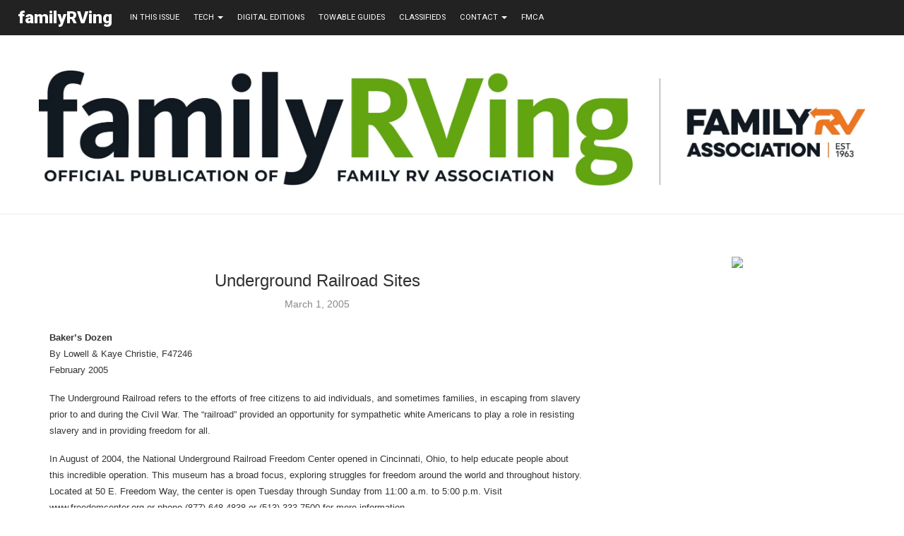

--- FILE ---
content_type: text/html; charset=UTF-8
request_url: https://familyrvingmag.com/2005/03/01/underground-railroad-sites/
body_size: 92013
content:
<!DOCTYPE html>
<html lang="en-US">
<head>
	<meta charset="UTF-8">
	 <meta name="p:domain_verify" content="8a94a2215ab845c34d0e1a3cd4d02ff6" />
	<meta http-equiv="X-UA-Compatible" content="IE=edge">
	<meta name="viewport" content="width=device-width, initial-scale=1">
	<meta name="description" content=" Trusted resource for RV enthusiasts. Learn RV maintenance and how-to tips, plus read RV reviews, news, and product info to enhance the RV lifestyle. Official publication of FMCA RV club.">
	<link rel="profile" href="http://gmpg.org/xfn/11" />
			<link rel="shortcut icon" href="https://familyrvingmag.com/wp-content/uploads/2023/03/android-chrome-512x512-1.png" type="image/x-icon" />
		<link rel="apple-touch-icon" sizes="180x180" href="https://familyrvingmag.com/wp-content/uploads/2023/03/android-chrome-512x512-1.png">
		<link rel="alternate" type="application/rss+xml" title="Family RVing Magazine RSS Feed" href="https://magazine.frva.com/feed/" />
	<link rel="alternate" type="application/atom+xml" title="Family RVing Magazine Atom Feed" href="https://magazine.frva.com/feed/atom/" />
	<link rel="pingback" href="https://magazine.frva.com/xmlrpc.php" />
	<!--[if lt IE 9]>
	<script src="https://magazine.frva.com/wp-content/themes/soledad/js/html5.js"></script>
	<![endif]-->
	<meta name='robots' content='index, follow, max-image-preview:large, max-snippet:-1, max-video-preview:-1' />

	<!-- This site is optimized with the Yoast SEO Premium plugin v25.7.1 (Yoast SEO v26.8) - https://yoast.com/product/yoast-seo-premium-wordpress/ -->
	<title>Underground Railroad Sites - Family RVing Magazine</title>
	<link rel="canonical" href="https://magazine.frva.com/2005/03/01/underground-railroad-sites/" />
	<meta property="og:locale" content="en_US" />
	<meta property="og:type" content="article" />
	<meta property="og:title" content="Underground Railroad Sites" />
	<meta property="og:description" content="The Underground Railroad refers to the efforts of free citizens to aid individuals, and sometimes families, in escaping from slavery prior to and during the Civil War. The &quot;railroad&quot; provided an opportunity for sympathetic white Americans to play a role in resisting slavery and in providing freedom for all.In August of 2004, the National Underground Railroad Freedom Center opened in Cincinnati, Ohio, to help educate people about this incredible operation." />
	<meta property="og:url" content="https://magazine.frva.com/2005/03/01/underground-railroad-sites/" />
	<meta property="og:site_name" content="Family RVing Magazine" />
	<meta property="article:published_time" content="2005-03-01T00:01:01+00:00" />
	<meta name="author" content="admin" />
	<meta name="twitter:card" content="summary_large_image" />
	<meta name="twitter:label1" content="Written by" />
	<meta name="twitter:data1" content="admin" />
	<meta name="twitter:label2" content="Est. reading time" />
	<meta name="twitter:data2" content="9 minutes" />
	<script type="application/ld+json" class="yoast-schema-graph">{"@context":"https://schema.org","@graph":[{"@type":"Article","@id":"https://magazine.frva.com/2005/03/01/underground-railroad-sites/#article","isPartOf":{"@id":"https://magazine.frva.com/2005/03/01/underground-railroad-sites/"},"author":{"name":"admin","@id":"https://magazine.frva.com/#/schema/person/291d1c0784695bd3c6bafecd45d60c03"},"headline":"Underground Railroad Sites","datePublished":"2005-03-01T00:01:01+00:00","mainEntityOfPage":{"@id":"https://magazine.frva.com/2005/03/01/underground-railroad-sites/"},"wordCount":1737,"commentCount":0,"publisher":{"@id":"https://magazine.frva.com/#organization"},"articleSection":["February 2005","2005"],"inLanguage":"en-US","potentialAction":[{"@type":"CommentAction","name":"Comment","target":["https://magazine.frva.com/2005/03/01/underground-railroad-sites/#respond"]}]},{"@type":"WebPage","@id":"https://magazine.frva.com/2005/03/01/underground-railroad-sites/","url":"https://magazine.frva.com/2005/03/01/underground-railroad-sites/","name":"Underground Railroad Sites - Family RVing Magazine","isPartOf":{"@id":"https://magazine.frva.com/#website"},"datePublished":"2005-03-01T00:01:01+00:00","breadcrumb":{"@id":"https://magazine.frva.com/2005/03/01/underground-railroad-sites/#breadcrumb"},"inLanguage":"en-US","potentialAction":[{"@type":"ReadAction","target":["https://magazine.frva.com/2005/03/01/underground-railroad-sites/"]}]},{"@type":"BreadcrumbList","@id":"https://magazine.frva.com/2005/03/01/underground-railroad-sites/#breadcrumb","itemListElement":[{"@type":"ListItem","position":1,"name":"Home","item":"https://magazine.frva.com/"},{"@type":"ListItem","position":2,"name":"Underground Railroad Sites"}]},{"@type":"WebSite","@id":"https://magazine.frva.com/#website","url":"https://magazine.frva.com/","name":"Family RVing Magazine","description":"The latest RV reviews, tips &amp; news!","publisher":{"@id":"https://magazine.frva.com/#organization"},"potentialAction":[{"@type":"SearchAction","target":{"@type":"EntryPoint","urlTemplate":"https://magazine.frva.com/?s={search_term_string}"},"query-input":{"@type":"PropertyValueSpecification","valueRequired":true,"valueName":"search_term_string"}}],"inLanguage":"en-US"},{"@type":"Organization","@id":"https://magazine.frva.com/#organization","name":"Family RVing Magazine","url":"https://magazine.frva.com/","logo":{"@type":"ImageObject","inLanguage":"en-US","@id":"https://magazine.frva.com/#/schema/logo/image/","url":"https://familyrvingmag.com/wp-content/uploads/2018/10/FamilyRVing_RGB_ff0000.jpg","contentUrl":"https://familyrvingmag.com/wp-content/uploads/2018/10/FamilyRVing_RGB_ff0000.jpg","width":560,"height":166,"caption":"Family RVing Magazine"},"image":{"@id":"https://magazine.frva.com/#/schema/logo/image/"}},{"@type":"Person","@id":"https://magazine.frva.com/#/schema/person/291d1c0784695bd3c6bafecd45d60c03","name":"admin","image":{"@type":"ImageObject","inLanguage":"en-US","@id":"https://magazine.frva.com/#/schema/person/image/","url":"https://secure.gravatar.com/avatar/aa77c6e02e0d82b40f46ad9b11d122f9fff73bc0932f034bc4729ee140926d47?s=96&d=mm&r=g","contentUrl":"https://secure.gravatar.com/avatar/aa77c6e02e0d82b40f46ad9b11d122f9fff73bc0932f034bc4729ee140926d47?s=96&d=mm&r=g","caption":"admin"},"url":"https://magazine.frva.com/author/admin/"}]}</script>
	<!-- / Yoast SEO Premium plugin. -->


<link rel='dns-prefetch' href='//magazine.frva.com' />
<link rel='dns-prefetch' href='//fonts.googleapis.com' />
<link rel='dns-prefetch' href='//www.googletagmanager.com' />
<link rel="alternate" type="application/rss+xml" title="Family RVing Magazine &raquo; Feed" href="https://magazine.frva.com/feed/" />
<link rel="alternate" type="application/rss+xml" title="Family RVing Magazine &raquo; Comments Feed" href="https://magazine.frva.com/comments/feed/" />
<link rel="alternate" type="application/rss+xml" title="Family RVing Magazine &raquo; Underground Railroad Sites Comments Feed" href="https://magazine.frva.com/2005/03/01/underground-railroad-sites/feed/" />
<link rel="alternate" title="oEmbed (JSON)" type="application/json+oembed" href="https://magazine.frva.com/wp-json/oembed/1.0/embed?url=https%3A%2F%2Fmagazine.frva.com%2F2005%2F03%2F01%2Funderground-railroad-sites%2F" />
<link rel="alternate" title="oEmbed (XML)" type="text/xml+oembed" href="https://magazine.frva.com/wp-json/oembed/1.0/embed?url=https%3A%2F%2Fmagazine.frva.com%2F2005%2F03%2F01%2Funderground-railroad-sites%2F&#038;format=xml" />
<style id='wp-img-auto-sizes-contain-inline-css' type='text/css'>
img:is([sizes=auto i],[sizes^="auto," i]){contain-intrinsic-size:3000px 1500px}
/*# sourceURL=wp-img-auto-sizes-contain-inline-css */
</style>
<style id='wp-emoji-styles-inline-css' type='text/css'>

	img.wp-smiley, img.emoji {
		display: inline !important;
		border: none !important;
		box-shadow: none !important;
		height: 1em !important;
		width: 1em !important;
		margin: 0 0.07em !important;
		vertical-align: -0.1em !important;
		background: none !important;
		padding: 0 !important;
	}
/*# sourceURL=wp-emoji-styles-inline-css */
</style>
<link rel='stylesheet' id='css-0-css' href='https://magazine.frva.com/wp-content/mmr/4eea0707-1764757313.min.css' type='text/css' media='all' />
<style id='css-0-inline-css' type='text/css'>
/*wp_block_styles_on_demand_placeholder:69703f1d598cd*/
/*# sourceURL=css-0-inline-css */
</style>
<link rel='stylesheet' id='css-1-css' href='https://magazine.frva.com/wp-content/mmr/22230dea-1764498105.min.css' type='text/css' media='all' />
<style id='css-1-inline-css' type='text/css'>
.wpcf7 .wpcf7-recaptcha iframe {margin-bottom: 0;}.wpcf7 .wpcf7-recaptcha[data-align="center"] > div {margin: 0 auto;}.wpcf7 .wpcf7-recaptcha[data-align="right"] > div {margin: 0 0 0 auto;}
/*# sourceURL=css-1-inline-css */
</style>
<link rel='stylesheet' id='penci-oswald-css' href='//fonts.googleapis.com/css?family=Oswald%3A400&#038;ver=6.9' type='text/css' media='all' />
<link rel='stylesheet' id='penci-fonts-css' href='//fonts.googleapis.com/css?family=Raleway%3A300%2C300italic%2C400%2C400italic%2C500%2C500italic%2C700%2C700italic%2C800%2C800italic%7CPlayfair+Display+SC%3A300%2C300italic%2C400%2C400italic%2C500%2C500italic%2C700%2C700italic%2C800%2C800italic%7CMontserrat%3A300%2C300italic%2C400%2C400italic%2C500%2C500italic%2C700%2C700italic%2C800%2C800italic%7CLora%3A300%2C300italic%2C400%2C400italic%2C500%2C500italic%2C700%2C700italic%2C800%2C800italic%7COpen+Sans%3A300%2C300italic%2C400%2C400italic%2C500%2C500italic%2C700%2C700italic%2C800%2C800italic%7CJosefin+Sans%3A300%2C300italic%2C400%2C400italic%2C500%2C500italic%2C700%2C700italic%2C800%2C800italic%26subset%3Dcyrillic%2Ccyrillic-ext%2Cgreek%2Cgreek-ext%2Clatin-ext&#038;ver=1.0' type='text/css' media='all' />
<link rel='stylesheet' id='css-2-css' href='https://magazine.frva.com/wp-content/mmr/2ffb0565-1609959916.min.css' type='text/css' media='all' />
<script type="text/javascript" src="https://magazine.frva.com/wp-content/mmr/46ba0652-1764757313.min.js" id="js-3-js"></script>
<script type="text/javascript" id="js-3-js-after">
/* <![CDATA[ */
wp.i18n.setLocaleData( { 'text direction\u0004ltr': [ 'ltr' ] } );
//# sourceURL=js-3-js-after
/* ]]> */
</script>
<script type="text/javascript" src="https://magazine.frva.com/wp-content/mmr/af820af2-1699411684.min.js" id="js-4-js"></script>
<script type="text/javascript" src="https://magazine.frva.com/wp-content/mmr/3bfb0612-1731493326.min.js" id="js-5-js" async="async" data-wp-strategy="async"></script>
<link rel="https://api.w.org/" href="https://magazine.frva.com/wp-json/" /><link rel="alternate" title="JSON" type="application/json" href="https://magazine.frva.com/wp-json/wp/v2/posts/1211" /><link rel="EditURI" type="application/rsd+xml" title="RSD" href="https://magazine.frva.com/xmlrpc.php?rsd" />
<meta name="generator" content="WordPress 6.9" />
<link rel='shortlink' href='https://magazine.frva.com/?p=1211' />
<meta name="generator" content="Site Kit by Google 1.138.0" />	<style type="text/css">
																													</style>
	<style type="text/css">
																											</style>
<meta name="generator" content="performance-lab 4.0.1; plugins: webp-uploads">
<meta name="generator" content="webp-uploads 2.2.0">
    <style type="text/css">
				h1, h2, h3, h4, h5, h6, h2.penci-heading-video, #navigation .menu li a, .penci-photo-2-effect figcaption h2, .headline-title, a.penci-topbar-post-title, #sidebar-nav .menu li a, .penci-slider .pencislider-container .pencislider-content .pencislider-title, .penci-slider
		.pencislider-container .pencislider-content .pencislider-button,
		.author-quote span, .penci-more-link a.more-link, .penci-post-share-box .dt-share, .post-share a .dt-share, .author-content h5, .post-pagination h5, .post-box-title, .penci-countdown .countdown-amount, .penci-countdown .countdown-period, .penci-pagination a, .penci-pagination .disable-url, ul.footer-socials li a span,
		.widget input[type="submit"], .widget button[type="submit"], .penci-sidebar-content .widget-title, #respond h3.comment-reply-title span, .widget-social.show-text a span, .footer-widget-wrapper .widget .widget-title,
		.container.penci-breadcrumb span, .container.penci-breadcrumb span a, .error-404 .go-back-home a, .post-entry .penci-portfolio-filter ul li a, .penci-portfolio-filter ul li a, .portfolio-overlay-content .portfolio-short .portfolio-title a, .home-featured-cat-content .magcat-detail h3 a, .post-entry blockquote cite,
		.post-entry blockquote .author, .tags-share-box.hide-tags.page-share .share-title, .widget ul.side-newsfeed li .side-item .side-item-text h4 a, .thecomment .comment-text span.author, .thecomment .comment-text span.author a, .post-comments span.reply a, #respond h3, #respond label, .wpcf7 label, #respond #submit, .wpcf7 input[type="submit"], .widget_wysija input[type="submit"], .archive-box span,
		.archive-box h1, .gallery .gallery-caption, .contact-form input[type=submit], ul.penci-topbar-menu > li a, div.penci-topbar-menu > ul > li a, .featured-style-29 .penci-featured-slider-button a, .pencislider-container .pencislider-content .pencislider-title, .pencislider-container
		.pencislider-content .pencislider-button, ul.homepage-featured-boxes .penci-fea-in.boxes-style-3 h4 span span, .pencislider-container .pencislider-content .pencislider-button, .woocommerce div.product .woocommerce-tabs .panel #respond .comment-reply-title, .penci-recipe-index-wrap .penci-index-more-link a { font-family: 'Lora', serif; font-weight: normal; }
		.featured-style-29 .penci-featured-slider-button a, #bbpress-forums #bbp-search-form .button{ font-weight: bold; }
						body, textarea, #respond textarea, .widget input[type="text"], .widget input[type="email"], .widget input[type="date"], .widget input[type="number"], .wpcf7 textarea, .mc4wp-form input, #respond input, .wpcf7 input, #searchform input.search-input, ul.homepage-featured-boxes .penci-fea-in
		h4, .widget.widget_categories ul li span.category-item-count, .about-widget .about-me-heading, .widget ul.side-newsfeed li .side-item .side-item-text .side-item-meta { font-family: 'Open Sans', sans-serif; }
		p { line-height: 1.8; }
						.header-slogan .header-slogan-text{ font-family: 'Josefin Sans', sans-serif;  }
								.header-slogan .header-slogan-text { font-style:normal; }
						.header-slogan .header-slogan-text { font-weight:bold; }
						.header-slogan .header-slogan-text { font-size:16px; }
						body, .widget ul li a{ font-size: 13px; }
		.widget ul li, .post-entry, p, .post-entry p { font-size: 13px; line-height: 1.8; }
						h1, h2, h3, h4, h5, h6, #sidebar-nav .menu li a, #navigation .menu li a, a.penci-topbar-post-title, .penci-slider .pencislider-container .pencislider-content .pencislider-title, .penci-slider .pencislider-container .pencislider-content .pencislider-button,
		.headline-title, .author-quote span, .penci-more-link a.more-link, .author-content h5, .post-pagination h5, .post-box-title, .penci-countdown .countdown-amount, .penci-countdown .countdown-period, .penci-pagination a, .penci-pagination .disable-url, ul.footer-socials li a span,
		.penci-sidebar-content .widget-title, #respond h3.comment-reply-title span, .widget-social.show-text a span, .footer-widget-wrapper .widget .widget-title, .error-404 .go-back-home a, .home-featured-cat-content .magcat-detail h3 a, .post-entry blockquote cite, .pencislider-container .pencislider-content .pencislider-title, .pencislider-container
		.pencislider-content .pencislider-button, .post-entry blockquote .author, .tags-share-box.hide-tags.page-share .share-title, .widget ul.side-newsfeed li .side-item .side-item-text h4 a, .thecomment .comment-text span.author, .thecomment .comment-text span.author a, #respond h3, #respond label, .wpcf7 label, #respond #submit, .wpcf7 input[type="submit"], .widget_wysija input[type="submit"], .archive-box span,
		.archive-box h1, .gallery .gallery-caption, .widget input[type="submit"], .widget button[type="submit"], .contact-form input[type=submit], ul.penci-topbar-menu > li a, div.penci-topbar-menu > ul > li a, .penci-recipe-index-wrap .penci-index-more-link a, #bbpress-forums #bbp-search-form .button { font-weight: bold; }
										body.penci-body-boxed { background-image: url(https://familyrvingmag.com/wp-content/uploads/2018/04/new_year_background-1.png); }
						body.penci-body-boxed { background-repeat:repeat; }
						body.penci-body-boxed { background-attachment:scroll; }
						body.penci-body-boxed { background-size:auto; }
						#header .inner-header .container { padding:30px 0; }
																		
				a, .post-entry .penci-portfolio-filter ul li a:hover, .penci-portfolio-filter ul li a:hover, .penci-portfolio-filter ul li.active a, .post-entry .penci-portfolio-filter ul li.active a, .penci-countdown .countdown-amount, .archive-box h1, .post-entry a, .container.penci-breadcrumb span a:hover, .post-entry blockquote:before, .post-entry blockquote cite, .post-entry blockquote .author, .wpb_text_column blockquote:before, .wpb_text_column blockquote cite, .wpb_text_column blockquote .author, .penci-pagination a:hover, ul.penci-topbar-menu > li a:hover, div.penci-topbar-menu > ul > li a:hover, .penci-recipe-heading a.penci-recipe-print, .main-nav-social a:hover, .widget-social .remove-circle a:hover i, .penci-recipe-index .cat > a.penci-cat-name, #bbpress-forums li.bbp-body ul.forum li.bbp-forum-info a:hover, #bbpress-forums li.bbp-body ul.topic li.bbp-topic-title a:hover, #bbpress-forums li.bbp-body ul.forum li.bbp-forum-info .bbp-forum-content a, #bbpress-forums li.bbp-body ul.topic p.bbp-topic-meta a, #bbpress-forums .bbp-breadcrumb a:hover, #bbpress-forums .bbp-forum-freshness a:hover, #bbpress-forums .bbp-topic-freshness a:hover, #buddypress ul.item-list li div.item-title a, #buddypress ul.item-list li h4 a, #buddypress .activity-header a:first-child, #buddypress .comment-meta a:first-child, #buddypress .acomment-meta a:first-child, div.bbp-template-notice a:hover{ color: #ff0000; }
		.penci-home-popular-post ul.slick-dots li button:hover, .penci-home-popular-post ul.slick-dots li.slick-active button, .post-entry blockquote .author span:after, .error-image:after, .error-404 .go-back-home a:after, .penci-header-signup-form, .woocommerce span.onsale, .woocommerce #respond input#submit:hover, .woocommerce a.button:hover, .woocommerce button.button:hover, .woocommerce input.button:hover, .woocommerce nav.woocommerce-pagination ul li span.current, .woocommerce div.product .entry-summary div[itemprop="description"]:before, .woocommerce div.product .entry-summary div[itemprop="description"] blockquote .author span:after, .woocommerce div.product .woocommerce-tabs #tab-description blockquote .author span:after, .woocommerce #respond input#submit.alt:hover, .woocommerce a.button.alt:hover, .woocommerce button.button.alt:hover, .woocommerce input.button.alt:hover, #top-search.shoping-cart-icon > a > span, #penci-demobar .buy-button, #penci-demobar .buy-button:hover, .penci-recipe-heading a.penci-recipe-print:hover, .penci-review-process span, .penci-review-score-total, #navigation.menu-style-2 ul.menu ul:before, #navigation.menu-style-2 .menu ul ul:before, .penci-go-to-top-floating, .post-entry.blockquote-style-2 blockquote:before, #bbpress-forums #bbp-search-form .button, #bbpress-forums #bbp-search-form .button:hover, .wrapper-boxed .bbp-pagination-links span.current, #bbpress-forums #bbp_reply_submit:hover, #bbpress-forums #bbp_topic_submit:hover, #buddypress .dir-search input[type=submit], #buddypress .groups-members-search input[type=submit], #buddypress button:hover, #buddypress a.button:hover, #buddypress a.button:focus, #buddypress input[type=button]:hover, #buddypress input[type=reset]:hover, #buddypress ul.button-nav li a:hover, #buddypress ul.button-nav li.current a, #buddypress div.generic-button a:hover, #buddypress .comment-reply-link:hover, #buddypress input[type=submit]:hover, #buddypress div.pagination .pagination-links .current, #buddypress div.item-list-tabs ul li.selected a, #buddypress div.item-list-tabs ul li.current a, #buddypress div.item-list-tabs ul li a:hover, #buddypress table.notifications thead tr, #buddypress table.notifications-settings thead tr, #buddypress table.profile-settings thead tr, #buddypress table.profile-fields thead tr, #buddypress table.wp-profile-fields thead tr, #buddypress table.messages-notices thead tr, #buddypress table.forum thead tr, #buddypress input[type=submit] { background-color: #ff0000; }
		.penci-pagination ul.page-numbers li span.current, #comments_pagination span { color: #fff; background: #ff0000; border-color: #ff0000; }
		.footer-instagram h4.footer-instagram-title > span:before, .woocommerce nav.woocommerce-pagination ul li span.current, .penci-pagination.penci-ajax-more a.penci-ajax-more-button:hover, .penci-recipe-heading a.penci-recipe-print:hover, .home-featured-cat-content.style-14 .magcat-padding:before, .wrapper-boxed .bbp-pagination-links span.current, #buddypress .dir-search input[type=submit], #buddypress .groups-members-search input[type=submit], #buddypress button:hover, #buddypress a.button:hover, #buddypress a.button:focus, #buddypress input[type=button]:hover, #buddypress input[type=reset]:hover, #buddypress ul.button-nav li a:hover, #buddypress ul.button-nav li.current a, #buddypress div.generic-button a:hover, #buddypress .comment-reply-link:hover, #buddypress input[type=submit]:hover, #buddypress div.pagination .pagination-links .current, #buddypress input[type=submit] { border-color: #ff0000; }
		.woocommerce .woocommerce-error, .woocommerce .woocommerce-info, .woocommerce .woocommerce-message { border-top-color: #ff0000; }
		.penci-slider ol.penci-control-nav li a.penci-active, .penci-slider ol.penci-control-nav li a:hover, .penci-related-carousel .owl-dot.active span, .penci-owl-carousel-slider .owl-dot.active span{ border-color: #ff0000; background-color: #ff0000; }
		.woocommerce .woocommerce-message:before, .woocommerce form.checkout table.shop_table .order-total .amount, .woocommerce ul.products li.product .price ins, .woocommerce ul.products li.product .price, .woocommerce div.product p.price ins, .woocommerce div.product span.price ins, .woocommerce div.product p.price, .woocommerce div.product .entry-summary div[itemprop="description"] blockquote:before, .woocommerce div.product .woocommerce-tabs #tab-description blockquote:before, .woocommerce div.product .entry-summary div[itemprop="description"] blockquote cite, .woocommerce div.product .entry-summary div[itemprop="description"] blockquote .author, .woocommerce div.product .woocommerce-tabs #tab-description blockquote cite, .woocommerce div.product .woocommerce-tabs #tab-description blockquote .author, .woocommerce div.product .product_meta > span a:hover, .woocommerce div.product .woocommerce-tabs ul.tabs li.active, .woocommerce ul.cart_list li .amount, .woocommerce ul.product_list_widget li .amount, .woocommerce table.shop_table td.product-name a:hover, .woocommerce table.shop_table td.product-price span, .woocommerce table.shop_table td.product-subtotal span, .woocommerce-cart .cart-collaterals .cart_totals table td .amount, .woocommerce .woocommerce-info:before, .woocommerce div.product span.price { color: #ff0000; }
												.penci-top-bar, ul.penci-topbar-menu ul.sub-menu, div.penci-topbar-menu > ul ul.sub-menu { background-color: #111111; }
						.headline-title { background-color: #ff0000; }
														a.penci-topbar-post-title:hover { color: #ff0000; }
														ul.penci-topbar-menu > li a:hover, div.penci-topbar-menu > ul > li a:hover { color: #ffcd2e; }
										.penci-topbar-social a:hover { color: #ff0000; }
						#header .inner-header { background-color: #ffffff; background-image: none; }
										#navigation ul.menu > li > a:before, #navigation .menu > ul > li > a:before{ content: none; }
												#navigation .menu li a:hover, #navigation .menu li.current-menu-item > a, #navigation .menu > li.current_page_item > a, #navigation .menu li:hover > a, #navigation .menu > li.current-menu-ancestor > a, #navigation .menu > li.current-menu-item > a { color:  #ff0000; }
		#navigation ul.menu > li > a:before, #navigation .menu > ul > li > a:before { background: #ff0000; }
														#navigation .penci-megamenu .penci-mega-child-categories, #navigation.menu-style-2 .penci-megamenu .penci-mega-child-categories a.cat-active { background-color: #ffffff; }
												#navigation .penci-megamenu .penci-mega-child-categories a.cat-active, #navigation .menu .penci-megamenu .penci-mega-child-categories a:hover, #navigation .menu .penci-megamenu .penci-mega-latest-posts .penci-mega-post a:hover { color: #ff0000; }
		#navigation .penci-megamenu .penci-mega-thumbnail .mega-cat-name { background: #ff0000; }
								#navigation .menu li a { text-transform: none; letter-spacing: 0; }
		#navigation .penci-megamenu .post-mega-title a{ text-transform: uppercase; letter-spacing: 1px; }
						#navigation ul.menu > li > a, #navigation .menu > ul > li > a { font-size: 14px; }
								#navigation .penci-megamenu .post-mega-title a { font-size:14px; }
										#navigation .penci-megamenu .post-mega-title a { text-transform: none; letter-spacing: 0; }
						.header-slogan .header-slogan-text { color:  #313131; }
						.header-slogan .header-slogan-text:before, .header-slogan .header-slogan-text:after { background:  #dedede; }
								#navigation .menu .sub-menu li a:hover, #navigation .menu .sub-menu li.current-menu-item > a, #navigation .sub-menu li:hover > a { color:  #ff0000; }
		#navigation ul.menu ul a:before, #navigation .menu ul ul a:before { background-color: #ff0000;   -webkit-box-shadow: 5px -2px 0 #ff0000;  -moz-box-shadow: 5px -2px 0 #ff0000;  -ms-box-shadow: 5px -2px 0 #ff0000;  box-shadow: 5px -2px 0 #ff0000; }
						#navigation.menu-style-2 ul.menu ul:before, #navigation.menu-style-2 .menu ul ul:before { background-color: #ffcd2e; }
																						.penci-header-signup-form { padding-top: px; }
		.penci-header-signup-form { padding-bottom: px; }
				.penci-header-signup-form { background-color: #313131; }
						.penci-header-signup-form .mc4wp-form, .penci-header-signup-form h4.header-signup-form, .penci-header-signup-form .mc4wp-form-fields > p, .penci-header-signup-form form > p { color: #ffffff; }
						.penci-header-signup-form .mc4wp-form input[type="text"], .penci-header-signup-form .mc4wp-form input[type="email"] { border-color: #616161; }
						.penci-header-signup-form .mc4wp-form input[type="text"], .penci-header-signup-form .mc4wp-form input[type="email"] { color: #616161; }
		.penci-header-signup-form .mc4wp-form input[type="text"]::-webkit-input-placeholder, .penci-header-signup-form .mc4wp-form input[type="email"]::-webkit-input-placeholder{  color: #616161;  }
		.penci-header-signup-form .mc4wp-form input[type="text"]:-moz-placeholder, .penci-header-signup-form .mc4wp-form input[type="email"]:-moz-placeholder {  color: #616161;  }
		.penci-header-signup-form .mc4wp-form input[type="text"]::-moz-placeholder, .penci-header-signup-form .mc4wp-form input[type="email"]::-moz-placeholder {  color: #616161;  }
		.penci-header-signup-form .mc4wp-form input[type="text"]:-ms-input-placeholder, .penci-header-signup-form .mc4wp-form input[type="email"]:-ms-input-placeholder {  color: #616161;  }
						.penci-header-signup-form .widget input[type="submit"] { background-color: #ffffff; }
						.penci-header-signup-form .widget input[type="submit"] { color: #313131; }
						.penci-header-signup-form .widget input[type="submit"]:hover { background-color: #ff0000; }
						.penci-header-signup-form .widget input[type="submit"]:hover { color: #ffffff; }
						.header-social a i, .main-nav-social a {   color: #313131; }
						.header-social a:hover i, .main-nav-social a:hover {   color: #ff0000; }
																#sidebar-nav .menu li a:hover, .header-social.sidebar-nav-social a:hover i, #sidebar-nav .menu li a .indicator:hover, #sidebar-nav .menu .sub-menu li a .indicator:hover{ color: #bf9f5a; }
		#sidebar-nav-logo:before{ background-color: #bf9f5a; }
														.penci-slide-overlay .overlay-link {
			background: -moz-linear-gradient(top, transparent 60%, #f48fb1 100%);
			background: -webkit-linear-gradient(top, transparent 60%, #f48fb1 100%);
			background: -o-linear-gradient(top, transparent 60%, #f48fb1 100%);
			background: -ms-linear-gradient(top, transparent 60%, #f48fb1 100%);
			background: linear-gradient(to bottom, transparent 60%, #f48fb1 100%);
		}
		.penci-slider4-overlay{
			background: -moz-linear-gradient(left, transparent 26%, #f48fb1 65%);
			background: -webkit-gradient(linear, left top, right top, color-stop(26%, #f48fb1), color-stop(65%,transparent));
			background: -webkit-linear-gradient(left, transparent 26%, #f48fb1 65%);
			background: -o-linear-gradient(left, transparent 26%, #f48fb1 65%);
			background: -ms-linear-gradient(left, transparent 26%, #f48fb1 65%);
			background: linear-gradient(to right, transparent 26%, #f48fb1 65%);
			filter: progid:DXImageTransform.Microsoft.gradient( startColorstr='#f48fb1', endColorstr='#f48fb1',GradientType=1 );
		}
		@media only screen and (max-width: 960px){
			.featured-style-4 .penci-featured-content .featured-slider-overlay, .featured-style-5 .penci-featured-content .featured-slider-overlay { background-color: #f48fb1; }
		}
				.penci-slide-overlay .overlay-link { opacity: 0.7; }
		.penci-item-mag:hover .penci-slide-overlay .overlay-link { opacity: ; }
		.penci-featured-content .featured-slider-overlay { opacity: ; }
				.penci-featured-content .featured-slider-overlay { background: #000000; }
						.penci-featured-content .feat-text .featured-cat a, .penci-mag-featured-content .cat > a.penci-cat-name { color: #ffffff; }
		.penci-mag-featured-content .cat > a.penci-cat-name:after, .penci-featured-content .cat > a.penci-cat-name:after{ border-color: #ffffff; }
						.penci-featured-content .feat-text .featured-cat a:hover, .penci-mag-featured-content .cat > a.penci-cat-name:hover { color: #bf9f5a; }
						.penci-mag-featured-content h3 a, .penci-featured-content .feat-text h3 a { color: #ffffff; }
						.penci-mag-featured-content h3 a:hover, .penci-featured-content .feat-text h3 a:hover { color: #ffffff; }
						.penci-mag-featured-content .feat-meta span, .penci-mag-featured-content .feat-meta a, .penci-featured-content .feat-text .feat-meta span, .penci-featured-content .feat-text .feat-meta span a { color: #ffffff; }
		.penci-mag-featured-content .feat-meta > span:after, .penci-featured-content .feat-text .feat-meta > span:after { border-color: #ffffff; }
						.featured-style-29 .featured-slider-overlay { opacity: ; }
												.featured-style-29 .penci-featured-slider-button a:hover { color: #f48fb1; }
						.pencislider-container .pencislider-content .pencislider-title{-webkit-animation-delay: 0.6s;-moz-animation-delay: 0.6s;-o-animation-delay: 0.6s;animation-delay: 0.6s;}
		.pencislider-container .pencislider-caption {-webkit-animation-delay: 0.8s;-moz-animation-delay: 0.8s;-o-animation-delay: 0.8s;animation-delay: 0.8s;}
		.pencislider-container .pencislider-content .penci-button {-webkit-animation-delay: 1s;-moz-animation-delay: 1s;-o-animation-delay: 1s;animation-delay: 1s;}
		.penci-featured-content .feat-text{ -webkit-animation-delay: 0.4s;-moz-animation-delay: 0.4s;-o-animation-delay: 0.4s;animation-delay: 0.4s; }
		.penci-featured-content .feat-text .featured-cat{ -webkit-animation-delay: 0.6s;-moz-animation-delay: 0.6s;-o-animation-delay: 0.6s;animation-delay: 0.6s; }
		.penci-featured-content .feat-text h3{ -webkit-animation-delay: 0.8s;-moz-animation-delay: 0.8s;-o-animation-delay: 0.8s;animation-delay: 0.8s; }
		.penci-featured-content .feat-text .feat-meta, .featured-style-29 .penci-featured-slider-button{ -webkit-animation-delay: 1s;-moz-animation-delay: 1s;-o-animation-delay: 1.2s;animation-delay: 1s; }
						.featured-area .penci-slider { max-height: 480px; }
								.header-standard h2, .header-standard .post-title, .header-standard h2 a { text-transform: none; letter-spacing: 0; }
								.penci-standard-cat .cat > a.penci-cat-name { color: #bf9f5a; }
		.penci-standard-cat .cat:before, .penci-standard-cat .cat:after { background-color: #bf9f5a; }
														.standard-content .penci-post-box-meta .penci-post-share-box a:hover, .standard-content .penci-post-box-meta .penci-post-share-box a.liked { color: #bf9f5a; }
						.header-standard .post-entry a:hover, .header-standard .author-post span a:hover, .standard-content a, .standard-content .post-entry a, .standard-post-entry a.more-link:hover, .penci-post-box-meta .penci-box-meta a:hover, .standard-content .post-entry blockquote:before, .post-entry blockquote cite, .post-entry blockquote .author, .standard-content-special .author-quote span, .standard-content-special .format-post-box .post-format-icon i, .standard-content-special .format-post-box .dt-special a:hover, .standard-content .penci-more-link a.more-link { color: #bf9f5a; }
		.standard-content-special .author-quote span:before, .standard-content-special .author-quote span:after, .standard-content .post-entry ul li:before, .post-entry blockquote .author span:after, .header-standard:after { background-color: #bf9f5a; }
		.penci-more-link a.more-link:before, .penci-more-link a.more-link:after { border-color: #bf9f5a; }
						.penci-grid li .item h2 a, .penci-masonry .item-masonry h2 a, .grid-mixed .mixed-detail h2 a, .overlay-header-box .overlay-title a { text-transform: none; }
						.penci-grid li .item h2 a, .penci-masonry .item-masonry h2 a { letter-spacing: 0; }
								.penci-grid .cat a.penci-cat-name, .penci-masonry .cat a.penci-cat-name { color: #ff0000; }
		.penci-grid .cat a.penci-cat-name:after, .penci-masonry .cat a.penci-cat-name:after { border-color: #ff0000; }
								.penci-post-share-box a.liked, .penci-post-share-box a:hover { color: #ff0000; }
										.overlay-post-box-meta .overlay-share a:hover, .overlay-author a:hover, .penci-grid .standard-content-special .format-post-box .dt-special a:hover, .grid-post-box-meta span a:hover, .grid-post-box-meta span a.comment-link:hover, .penci-grid .standard-content-special .author-quote span, .penci-grid .standard-content-special .format-post-box .post-format-icon i, .grid-mixed .penci-post-box-meta .penci-box-meta a:hover { color: #ff0000; }
		.penci-grid .standard-content-special .author-quote span:before, .penci-grid .standard-content-special .author-quote span:after, .grid-header-box:after, .list-post .header-list-style:after { background-color: #ff0000; }
		.penci-grid .post-box-meta span:after, .penci-masonry .post-box-meta span:after { border-color: #ff0000; }
						.penci-grid li.typography-style .overlay-typography { opacity: ; }
		.penci-grid li.typography-style:hover .overlay-typography { opacity: ; }
				.penci-grid .typography-style .main-typography a.penci-cat-name, .penci-grid .typography-style .main-typography a.penci-cat-name:hover { color: #ffffff; }
		.typography-style .main-typography a.penci-cat-name:after { border-color: #ffffff; }
								.penci-grid li.typography-style .item .main-typography h2 a:hover { color: #ff0000; }
								.penci-grid li.typography-style .grid-post-box-meta span a:hover { color: #ff0000; }
										.overlay-header-box .cat > a.penci-cat-name { color: #ffffff; }
						.overlay-header-box .cat > a.penci-cat-name:hover { color: #ff0000; }
																		.penci-sidebar-content .penci-border-arrow .inner-arrow { background-color: #313131; }
		.penci-sidebar-content.style-2 .penci-border-arrow:after{ border-top-color: #313131; }
								.penci-sidebar-content .penci-border-arrow .inner-arrow, .penci-sidebar-content.style-4 .penci-border-arrow .inner-arrow:before, .penci-sidebar-content.style-4 .penci-border-arrow .inner-arrow:after, .penci-sidebar-content.style-5 .penci-border-arrow, .penci-sidebar-content.style-7
		.penci-border-arrow, .penci-sidebar-content.style-9 .penci-border-arrow { border-color: #313131; }
		.penci-sidebar-content .penci-border-arrow:before { border-top-color: #313131; }
								.penci-sidebar-content.style-7 .penci-border-arrow .inner-arrow:before, .penci-sidebar-content.style-9 .penci-border-arrow .inner-arrow:before { background-color: #54aaf7; }
						.penci-sidebar-content .penci-border-arrow:after { border-color: #313131; }
						.penci-sidebar-content .penci-border-arrow .inner-arrow { color: #ffffff; }
												.widget ul.side-newsfeed li .side-item .side-item-text h4 a:hover, .widget a:hover, .penci-sidebar-content .widget-social a:hover span, .widget-social a:hover span, .penci-tweets-widget-content .icon-tweets, .penci-tweets-widget-content .tweet-intents a, .penci-tweets-widget-content
		.tweet-intents span:after, .widget-social.remove-circle a:hover i , #wp-calendar tbody td a:hover{ color: #ff0000; }
		.widget .tagcloud a:hover, .widget-social a:hover i, .widget input[type="submit"]:hover, .widget button[type="submit"]:hover { color: #fff; background-color: #ff0000; border-color: #ff0000; }
		.about-widget .about-me-heading:before { border-color: #ff0000; }
		.penci-tweets-widget-content .tweet-intents-inner:before, .penci-tweets-widget-content .tweet-intents-inner:after { background-color: #ff0000; }
		.penci-owl-carousel.penci-tweets-slider .owl-dots .owl-dot.active span, .penci-owl-carousel.penci-tweets-slider .owl-dots .owl-dot:hover span { border-color: #ff0000; background-color: #ff0000; }
				#widget-area { padding: px 0; }
																														.footer-subscribe .widget .mc4wp-form input[type="submit"]:hover { background-color: #bf9f5a; }
																				.footer-widget-wrapper .widget .widget-title .inner-arrow { border-color: #f48fb1; }
						.footer-widget-wrapper .widget .widget-title .inner-arrow { border-bottom-width: 1px; }
								.footer-widget-wrapper .penci-tweets-widget-content .icon-tweets, .footer-widget-wrapper .penci-tweets-widget-content .tweet-intents a, .footer-widget-wrapper .penci-tweets-widget-content .tweet-intents span:after, .footer-widget-wrapper .widget ul.side-newsfeed li .side-item
		.side-item-text h4 a:hover, .footer-widget-wrapper .widget a:hover, .footer-widget-wrapper .widget-social a:hover span, .footer-widget-wrapper a:hover, .footer-widget-wrapper .widget-social.remove-circle a:hover i { color: #bf9f5a; }
		.footer-widget-wrapper .widget .tagcloud a:hover, .footer-widget-wrapper .widget-social a:hover i, .footer-widget-wrapper .mc4wp-form input[type="submit"]:hover, .footer-widget-wrapper .widget input[type="submit"]:hover, .footer-widget-wrapper .widget button[type="submit"]:hover { color: #fff; background-color: #bf9f5a; border-color: #bf9f5a; }
		.footer-widget-wrapper .about-widget .about-me-heading:before { border-color: #bf9f5a; }
		.footer-widget-wrapper .penci-tweets-widget-content .tweet-intents-inner:before, .footer-widget-wrapper .penci-tweets-widget-content .tweet-intents-inner:after { background-color: #bf9f5a; }
		.footer-widget-wrapper .penci-owl-carousel.penci-tweets-slider .owl-dots .owl-dot.active span, .footer-widget-wrapper .penci-owl-carousel.penci-tweets-slider .owl-dots .owl-dot:hover span {  border-color: #bf9f5a;  background: #bf9f5a;  }
								ul.footer-socials li a i { color: #888888; border-color: #888888; }
						ul.footer-socials li a:hover i { background-color: #bf9f5a; border-color: #bf9f5a; }
						ul.footer-socials li a:hover i { color: #bf9f5a; }
						ul.footer-socials li a span { color: #212121; }
						ul.footer-socials li a:hover span { color: #bf9f5a; }
						.footer-socials-section { border-color: #313131; }
						#footer-section { background-color: #212121; }
								#footer-section .footer-menu li a:hover { color: #f48fb1; }
						#footer-section, #footer-copyright * { color: #212121; }
						#footer-section .go-to-top i, #footer-section .go-to-top-parent span { color: #212121; }
						#footer-section .go-to-top:hover span, #footer-section .go-to-top:hover i { color: #f48fb1; }
										#footer-section a { color: #bf9f5a; }
						.container-single .penci-standard-cat .cat > a.penci-cat-name { color: #ff0000; }
		.container-single .penci-standard-cat .cat:before, .container-single .penci-standard-cat .cat:after { background-color: #ff0000; }
						.container-single .single-post-title { text-transform: none; letter-spacing: 1px; }
								.container-single .single-post-title { letter-spacing: 0; }
														.container-single .post-pagination h5 { text-transform: none; letter-spacing: 0; }
								.container-single .item-related h3 a { text-transform: none; letter-spacing: 0; }
										.container-single .post-share a:hover, .container-single .post-share a.liked, .page-share .post-share a:hover { color: #ff0000; }
						.post-share .count-number-like { color: #ff0000; }
						.comment-content a, .container-single .post-entry a, .container-single .format-post-box .dt-special a:hover, .container-single .author-quote span, .container-single .author-post span a:hover, .post-entry blockquote:before, .post-entry blockquote cite, .post-entry blockquote .author, .wpb_text_column blockquote:before, .wpb_text_column blockquote cite, .wpb_text_column blockquote .author, .post-pagination a:hover, .author-content h5 a:hover, .author-content .author-social:hover, .item-related h3 a:hover, .container-single .format-post-box .post-format-icon i, .container.penci-breadcrumb.single-breadcrumb span a:hover { color: #ff0000; }
		.container-single .standard-content-special .format-post-box, ul.slick-dots li button:hover, ul.slick-dots li.slick-active button { border-color: #ff0000; }
		ul.slick-dots li button:hover, ul.slick-dots li.slick-active button, #respond h3.comment-reply-title span:before, #respond h3.comment-reply-title span:after, .post-box-title:before, .post-box-title:after, .container-single .author-quote span:before, .container-single .author-quote
		span:after, .post-entry blockquote .author span:after, .post-entry blockquote .author span:before, .post-entry ul li:before, #respond #submit:hover, .wpcf7 input[type="submit"]:hover, .widget_wysija input[type="submit"]:hover, .post-entry.blockquote-style-2 blockquote:before {  background-color: #ff0000; }
		.container-single .post-entry .post-tags a:hover { color: #fff; border-color: #ff0000; background-color: #ff0000; }
						.post-entry a, .container-single .post-entry a{ color: #54aaf7; }
										ul.homepage-featured-boxes .penci-fea-in:hover h4 span { color: #ff0000; }
										.penci-home-popular-post .item-related h3 a:hover { color: #ff0000; }
								.penci-homepage-title .inner-arrow{ background-color: #313131; }
		.penci-border-arrow.penci-homepage-title.style-2:after{ border-top-color: #313131; }
								.penci-border-arrow.penci-homepage-title .inner-arrow, .penci-homepage-title.style-4 .inner-arrow:before, .penci-homepage-title.style-4 .inner-arrow:after, .penci-homepage-title.style-7, .penci-homepage-title.style-9 { border-color: #313131; }
		.penci-border-arrow.penci-homepage-title:before { border-top-color: #313131; }
		.penci-homepage-title.style-5, .penci-homepage-title.style-7{ border-color: #313131; }
								.penci-homepage-title.style-7 .inner-arrow:before, .penci-homepage-title.style-9 .inner-arrow:before{ background-color: #00aeef; }
						.penci-border-arrow.penci-homepage-title:after { border-color: #313131; }

						.penci-homepage-title .inner-arrow, .penci-homepage-title.penci-magazine-title .inner-arrow a { color: #ffffff; }
												.home-featured-cat-content .magcat-detail h3 a:hover { color: #ff0000; }
						.home-featured-cat-content .grid-post-box-meta span a:hover { color: #ff0000; }
		.home-featured-cat-content .first-post .magcat-detail .mag-header:after { background: #ff0000; }
		.penci-slider ol.penci-control-nav li a.penci-active, .penci-slider ol.penci-control-nav li a:hover { border-color: #ff0000; background: #ff0000; }
						.home-featured-cat-content .mag-photo .mag-overlay-photo { opacity: ; }
		.home-featured-cat-content .mag-photo:hover .mag-overlay-photo { opacity: ; }
																										.inner-item-portfolio:hover .penci-portfolio-thumbnail a:after { opacity: ; }
												#navigation .menu li a{ letter-spacing: 0; }
#footer-copyright p{color: white !important;}
.widget ul.side-newsfeed li .side-item .side-item-text h4 a{ font-size: 14px; }

.digitalbyyear tr td img {
    width: 300px;
    height: 225px;
    object-fit: cover;
}

.digitalbyyear tr td {
    width: 25%;
}

.digitalbyyear tr td a {
    font-weight: bold;
}

@media screen and (max-width:767px) {
    .digitalbyyear tr > *{
        display: block;
    }
    .digitalbyyear tr td {
        width: 100%;
    }

}		    </style>
    
        <style id="emma-emarketing" type="text/css" media="all">
            /**
            * Emma Emarketing Plugin Stylesheet
            */

            /** Basics **/
            #emma-form { max-width: 100%; }
            #emma-subscription-form { width: 100%; }
            ul#emma-form-elements { list-style-type: none; margin: 0; padding: 0; }
            ul#emma-form-elements li.emma-form-row { list-style-type: none; width: 90%; margin: 3px auto; display: block; }
            ul#emma-form-elements .emma-form-label { float: left; width: 27%; }
            ul#emma-form-elements .emma-form-input { float: right; width: 69%;}
            ul#emma-form-elements .emma-form-row-last { clear: both; }
            ul#emma-form-elements .emma-required { color: #C00; }
            ul#emma-form-elements #emma-form-submit { float: right; }
            ul#emma-form-elements .emma-form-label-required { width: 40%; }
            .emma-status-msg { width: 90%; margin: 0 auto; }
            .emma-error { width: 90%; margin: 0 auto; color: #C00; }
            #emma-subscription-form .validation-container {display: none !important;position: absolute !important;left: -9000px;}

			/* Deprecated */
            #emma-form.x-small { width: 200px; }
            #emma-form.small { width: 280px; }
            #emma-form.medium { width: 300px; }
            #emma-form.large { width: 340px; }
            
            #emma-form.emma-horizontal-layout { width: auto; }
			.emma-horizontal-layout ul#emma-form-elements li.emma-form-row { width:24%; float:left; margin-right: 1%; }
			.emma-horizontal-layout ul#emma-form-elements .emma-form-input { width: 100%; }
			.emma-horizontal-layout #emma-form-submit { width: 100%; padding: 0; height: 37px; }
			.emma-horizontal-layout ul#emma-form-elements li.emma-form-row-last { margin-right: 0; clear: none; }
			.emma-horizontal-layout .emma-form-label,.emma-horizontal-layout .emma-form-label-required { display:none; }
			
			#emma-form.emma-only-email.emma-horizontal-layout ul#emma-form-elements li.emma-form-row { width: 49%; }

			.emma-cf:before,.emma-cf:after { content: " "; display: table; }
			.emma-cf:after { clear: both; }
			.emma-cf { *zoom: 1; }

            /** Customizable Elements **/
            ul#emma-form-elements .emma-form-input {
                border: 1px solid #000;
                color: #000;
                background-color: #FFF;
            }
            #emma-form input[type="submit"], #emma-form a#emma-form-submit {
                border: 1px solid #555;
                color: #FFF;
                background-color: #FE0000;
                width: 100%;            }
            #emma-form input[type="submit"]:hover, , #emma-form a#emma-form-submit:hover {
                border: 1px solid #555;
                color: #000;
                background-color: #FE0000;
            }

            #emma-form.x-small ul#emma-form-elements .emma-form-input,
            #emma-form.x-small ul#emma-form-elements .emma-form-label { float: left; width: 97%; }
            
            .spinner{
	            background: url(wp-includes/images/spinner.gif) #fff center no-repeat;
				-webkit-background-size: 20px 20px;
				display: none;
				opacity: 1.7;
				width: 20px;
				height: 20px;
				padding: 15px;
				margin: 30px auto 50px;
				border-radius: 4px;
				box-shadow: 0px 0px 7px rgba(0,0,0,.1);
			}
            
            /* alert text */
            .emma-status, .emma-alert { 
	            width: 100%;
				margin: 1em auto;
				padding: 1em 1em 1em 5em;
				background: rgb(255, 235, 235);
				font-size: .8em;
				font-family: sans-serif;
				font-style: italic;
				color: rgb(71, 71, 71);
				border-radius: 3px;
				border: thin solid rgb(247, 195, 195);
				position: relative;
				box-shadow: 0px 0px 6px 0px rgba(0, 0, 0, 0.2);
			}
			
			.emma-status {
				background: rgb(255, 235, 235);
				border: thin solid rgb(247, 195, 195);
			}
			
			.emma-status:before, .emma-alert:before {
				content: '!';
				position: absolute;
				top: .6em;
				top: 13px;
				left: .5em;
				left: 9px;
				color: #ffffff;
				background: rgb(208, 45, 45);
				height: 30px;
				width: 30px;
				text-align: center;
				font-family: 'Georgia' serif;
				font-size: 1.4em;
				line-height: 1.5em;
				font-style: normal;
				border-radius: 50%;
			}
			
			.emma-status:not(.emma-alert):before {
			    content: '';
			    background: rgb(85, 182, 85);
			}
			
			.emma-status:not(.emma-alert):after {
			    content:'';
			    border: 4px solid #fff;
			    border-top: none;
			    border-left: none;
			    width: 11px;
			    height: 18px;
			    display:block;
			    position: absolute; 
			    top: 16px; 
			    left: 19px;
			    transform: 		   rotate(45deg);
				-webkit-transform: rotate(45deg);
				   -moz-transform: rotate(45deg);
				   	 -o-transform: rotate(45deg);
				   	-ms-transform: rotate(45deg);
			}
			
			.emma-status:not(.emma-alert) {
			    background: rgb(230, 250, 230);
			    border: thin solid rgb(166, 187, 166);
			}
			
			.recaptcha-popup {
				position: fixed;
				z-index: 999999;
				top: 0;
				right: 0;
				bottom: 0;
				left: 0;
				background: rgba(0,0,0,.6);
			}
			
			.recaptcha-popup.hidden {
				display: none;
			}
			
			.recaptcha-popup .inner {
				position: absolute;
				top: 25vh;
				left: 25vw;
				width: 50vw;
				background: #fff;
				border-radius: 2px;
				padding: 2em;
				box-sizing: border-box;
			}
			
			.recaptcha-popup .inner p {
				color: #030303;
				text-align: center;
				font-size: 1.5vw;
				font-size: 1.25rem;
			}
			
			.recaptcha-popup .recaptcha-container > div {
				margin: 0 auto;
				max-width: 100%;
			}
			
			@media only screen and (max-width: 760px) {
				.recaptcha-popup .inner {
					width: 90vw;
					left: 5vw;
					padding: 2em .5em;
				}
				.recaptcha-popup .inner p {
					font-size: 1.25rem;
				}
			}

        </style>

    <script src="https://familyrvingmag.com/wp-includes/js/custom/freemag.js?ver=336"></script>
<!-- Google Tag Manager snippet added by Site Kit -->
<script type="text/javascript">
/* <![CDATA[ */

			( function( w, d, s, l, i ) {
				w[l] = w[l] || [];
				w[l].push( {'gtm.start': new Date().getTime(), event: 'gtm.js'} );
				var f = d.getElementsByTagName( s )[0],
					j = d.createElement( s ), dl = l != 'dataLayer' ? '&l=' + l : '';
				j.async = true;
				j.src = 'https://www.googletagmanager.com/gtm.js?id=' + i + dl;
				f.parentNode.insertBefore( j, f );
			} )( window, document, 'script', 'dataLayer', 'GTM-K7H884LH' );
			
/* ]]> */
</script>

<!-- End Google Tag Manager snippet added by Site Kit -->
		
		<script src="https://ajax.googleapis.com/ajax/libs/jquery/1.12.4/jquery.min.js"></script>
	<link href="https://www.fmca.com/media/bootstrap/css/bootstrap.css?ver=172649" rel="stylesheet" type="text/css" />
	<script src="https://www.fmca.com/media/bootstrap/js/bootstrap.min.js" type="text/javascript"></script>
<link href="//fonts.googleapis.com/css?family=Roboto:100,100i,300,300i,400,400i,500,500i,700,700i,900,900i|Zilla+Slab+Highlight:400,700|Zilla+Slab:300,300i,400,400i,500,500i,600,600i,700,700i" rel="stylesheet"> 

	
		<style>
	.dropdn{
	background-color:red;
	}

	.dropdown-menu > li > a{
	font-size:8pt;
	font-weight:bold;
	}

	.dropdown-menu > li > a:hover, .dropdown-menu > li > a:focus {
	background-color:black;
	width:100%;
	}

	.dropdown-submenu {
	position: relative;


	}

	.dropdown-submenu .dropdown-menu {
	top: 0;
	left: 80%;
	margin-top: -1px;
	background-color:red;
	}
	.navbar-collapse{
	height:100vh;
	}

	.navbar{
	margin-bottom:0!important;
	font-family: 'Roboto', sans-serif;
	border:none;
	}

	.nav-img{
	position:absolute;
	top: 12px;
	right:20px;
	}
	.button-red {background-color: #EF3539; color: white; font-weight: bold;}
	.button-red:hover {background-color: #B50508; color: white; font-weight: bold;}

	.button-blue {background-color: #3EB1E3; color: white; font-weight: bold;}
	.button-blue:hover {background-color: #3EB1E3; color: white; font-weight: bold;}

	.btn-white {background-color: #FFFFFF; color: black; font-weight: bold;}
	.btn-white:hover {background-color: #FFFFFF; color: black; font-weight: bold;}

	.btn-yello {background-color: #FEC010; color: black; font-weight: bold;}
	.btn-yello:hover{background-color: #E8AC06; color: black; font-weight: bold;}

	.menulink {color: white; font-size: 11px; font-weight: bold; margin-right: 8px;}	
	.nav-img {margin-left: 40px; margin-right: 0;}

</style>
	
<link rel='stylesheet' id='css-10-css' href='https://magazine.frva.com/wp-content/mmr/3b440608-1768239353.min.css' type='text/css' media='all' />
</head>

<body class="wp-singular post-template-default single single-post postid-1211 single-format-standard wp-theme-soledad">
<a id="close-sidebar-nav" class="header-1"><i class="fa fa-close"></i></a>

<nav id="sidebar-nav" class="header-1">

			<div id="sidebar-nav-logo">
							<a href="https://magazine.frva.com/"><img class="penci-lazy" src="https://magazine.frva.com/wp-content/themes/soledad/images/penci-holder.png" data-src="https://familyrvingmag.com/wp-content/uploads/2018/04/logo@2x-1-1.png" alt="Family RVing Magazine" /></a>
					</div>
	
	
	<ul id="menu-top-nav" class="menu"><li id="menu-item-7839" class="menu-item menu-item-type-custom menu-item-object-custom menu-item-7839"><a href="https://www.app.frva.com/auth/signin">FRVA.COM</a></li>
<li id="menu-item-7840" class="menu-item menu-item-type-custom menu-item-object-custom menu-item-7840"><a href="https://www.fmca.com/contact-us/">CONTACT US</a></li>
</ul></nav>

<!-- .wrapper-boxed -->
<div class="wrapper-boxed header-style-header-1">

<!-- Top Instagram -->

<!-- Top Bar -->

<style>
/* custom navbar edits */
nav {
	font-weight: 480;
	font-size: 1em;
	padding-left: 20px;
	padding-right: 20px;
}

#navbar-brand {
	color: white !important;
	font-size: 2.2em !important;
	font-weight: 800;
	text-transform: unset;
}

.navbar-inverse .navbar-nav > li > a {
	color: #fff
}

.navbar-inverse .navbar-nav > li > a:hover {
	color: #fff;
}

.navbar {
	border: 0px solid transparent;
}

.navbar a {
	text-transform: uppercase;
}

.dropdown-menu {
	background-color: red;
	border: 0px;
}

.dropdown-menu li a{
	color: #fff;
	font-weight: bold;
}

.dropdown-menu li a:hover{
	background-color: #fff;
	color: #000;
}

.navbar-inverse .navbar-nav > .open > a, 
.navbar-inverse .navbar-nav > .open > a:hover, 
.navbar-inverse .navbar-nav > .open > a:focus {
	background-color: red;
}

/* Allows dropdown list to expand all the way down */
.navbar-collapse {
	max-height: 100%;
}

.button-red{
    background-color:#EF3539;
    color:#fff;
    font-weight:700
}
.button-red:hover{
    background-color:#b50508;
    color:#fff;
    font-weight:700
}

.button-blue{
    background-color:#3EB1E3;
    color:#fff;
    font-weight:700
}
.button-blue:hover{
    background-color:#359bc6;
    color:#fff;
    font-weight:700
}
.btn-white{
    background-color:#FFF;
    color:#000;
    font-weight:700
}
.btn-white:hover{
    background-color:#D3D3D3;
    color:#000;
    font-weight:700
}

.btn-yello{
    background-color:#FEC010;
    color:#000;
    font-weight:700
}
.btn-yello:hover{
    background-color:#e8ac06;
    color:#000;
    font-weight:700
}

/* Minimize navbar options to adapt resolution */
@media only screen and (max-width: 1350px){
	nav {
		padding-left: 10px;
		padding-right: 10px;
	}

	#navbar-brand {
		color: white;
		font-size: 2.0em;
		font-weight: 800;
	}
	
	nav, .dropdown-menu li a {
		font-weight: 400;
		font-size: 0.8em;
	}
}

/* Allows pill menu to appear at a larger resolution */
/* Does not interfere with 768 resolution */
@media (min-width: 769px) and (max-width: 1160px) {
	.navbar-fixed-top .navbar-collapse,
	.navbar-static-top .navbar-collapse,
	.navbar-fixed-bottom .navbar-collapse {
		padding-right: 15px;
		padding-left: 0;
	}
}

/* Allows pill menu to appear at a larger resolution */
@media (max-width: 1160px) {
    .navbar-header {
        float: none;
    }
    .navbar-left,.navbar-right {
        float: none !important;
    }
    .navbar-toggle {
        display: block;
    }
    .navbar-collapse {
        border-top: 1px solid transparent;
        box-shadow: inset 0 1px 0 rgba(255,255,255,0.1);
    }
    .navbar-fixed-top {
        top: 0;
        border-width: 0 0 1px;
    }
    .navbar-collapse.collapse {
        display: none!important;
    }
	
	.navbar-collapse.in {
		overflow-y: auto;
	}
	
    .navbar-nav {
        float: none!important;
        margin-top: 7.5px;
    }
    .navbar-nav li {
        float: none;
    }
    .navbar-nav li a {
        padding-top: 10px;
        padding-bottom: 10px;
    }
    .collapse .in{
        display:block !important;
    }
	.navbar-nav .open .dropdown-menu {
		position: static;
		float: none;
		width: auto;
		margin-top: 0;
		background-color: transparent;
		border: 0;
		box-shadow: none;
	}
	.navbar-nav .open .dropdown-menu > li > a,
	.navbar-nav .open .dropdown-menu .dropdown-header {
		padding: 5px 15px 5px 25px;
	}
	.navbar-nav .open .dropdown-menu > li > a {
		line-height: 20px;
	}
	.navbar-nav .open .dropdown-menu > li > a:hover,
	.navbar-nav .open .dropdown-menu > li > a:focus {
		background-image: none;
	}
  
	.navbar-inverse .navbar-nav .open .dropdown-menu > .dropdown-header {
		border-color: #080808;
	}
	.navbar-inverse .navbar-nav .open .dropdown-menu .divider {
		background-color: #080808;
	}
	.navbar-inverse .navbar-nav .open .dropdown-menu > li > a {
		color: #fff;
	}

	.navbar-inverse .navbar-nav .open .dropdown-menu > li > a:hover,
	.navbar-inverse .navbar-nav .open .dropdown-menu > li > a:focus {
		color: #ffffff;
		background-color: transparent;
	}
	.navbar-inverse .navbar-nav .open .dropdown-menu > .active > a,
	.navbar-inverse .navbar-nav .open .dropdown-menu > .active > a:hover,
	.navbar-inverse .navbar-nav .open .dropdown-menu > .active > a:focus {
		color: #ffffff;
		background-color: #080808;
	}
	.navbar-inverse .navbar-nav .open .dropdown-menu > .disabled > a,
	.navbar-inverse .navbar-nav .open .dropdown-menu > .disabled > a:hover,
	.navbar-inverse .navbar-nav .open .dropdown-menu > .disabled > a:focus {
		color: #444444;
		background-color: transparent;
	}
	
	article {padding: 20px;}
}

@media (min-width: 1160px) {
	.navbar-right .dropdown-menu {
		right: 0;
		left: auto;
	}
	.navbar {
		border-radius: 0px;
	}
	.navbar-header {
		float: left;
	}
	.navbar-collapse {
		width: auto;
		border-top: 0;
		box-shadow: none;
	}
	.navbar-collapse .collapse {
		display: block !important;
		height: auto !important;
		padding-bottom: 0;
		overflow: auto !important;	
	}
	.navbar-collapse .in {
		overflow-y: auto !important;
	}
	.navbar-fixed-top .navbar-collapse,
	.navbar-static-top .navbar-collapse,
	.navbar-fixed-bottom .navbar-collapse {
		padding-right: 0;
		padding-left: 0;
	}
	.container > .navbar-header,
	.container > .navbar-collapse {
		margin-right: 0;
		margin-left: 0;
	}
	.navbar-static-top {
		border-radius: 0;
	}
	.navbar-fixed-top,
	.navbar-fixed-bottom {
		border-radius: 0;
	}
	.navbar > .container .navbar-brand {
		margin-left: -15px;
	}
	.navbar-toggle {
		display: none;
	}
	.navbar-nav {
		float: left;
		margin: 0;
	}
	.navbar-nav > li {
		float: left;
	}
	
	.navbar-nav > li > a {
		padding: 15px 10px 15px 10px;
	}
	
	.navbar-nav.navbar-right:last-child {
		margin-right: -15px;
	}
	.navbar-left {
		float: left !important;
	}
	.navbar-right {
		float: right !important;
	}
	.navbar-text {
		float: left;
		margin-right: 15px;
		margin-left: 15px;
	}
	.navbar-text.navbar-right:last-child {
		margin-right: 0;
	}
}
</style>


<!-- Navigation -->
	
	<style>
		.ad_leader_board > a > img{
			width: 100%;
			height: auto;
		}
	</style>
	<div class="ad_leader_board" style="width: 100%;">
		<script type="text/javascript">
			var m3_u = (location.protocol=='https:'?'https://ads2.fmca.com/www/delivery/ajs.php':'http://ads2.fmca.com/www/delivery/ajs.php');
			var m3_r = Math.floor(Math.random()*99999999999);
			if (!document.MAX_used) document.MAX_used = ',';
			document.write ("<scr"+"ipt type='text/javascript' src='"+m3_u);
			document.write ("?zoneid=11&amp;block=1&amp;blockcampaign=1");
			document.write ('&amp;cb=' + m3_r);
			if (document.MAX_used != ',') document.write ("&amp;exclude=" + document.MAX_used);
			document.write (document.charset ? '&amp;charset='+document.charset : (document.characterSet ? '&amp;charset='+document.characterSet : ''));
			document.write ("&amp;loc=" + escape(window.location));
			if (document.referrer) document.write ("&amp;referer=" + escape(document.referrer));
			if (document.context) document.write ("&context=" + escape(document.context));
			if (document.mmm_fo) document.write ("&amp;mmm_fo=1");
			document.write ("'><\/scr"+"ipt>");
		</script>
	</div>	<nav id="navbar-fmca" class="navbar navbar-inverse">
		<div class="navbar-header">
            <button type="button" class="navbar-toggle collapsed" data-toggle="collapse" data-target="#myNavbar" aria-expanded="false" aria-controls="navbar">
                <span class="sr-only">Toggle navigation</span>
                <span class="icon-bar"></span>
                <span class="icon-bar"></span>
                <span class="icon-bar"></span>
            </button>
			<a id="navbar-brand" class="navbar-brand" href="https://magazine.frva.com/">familyRVing</a>
        </div>
		<div id="myNavbar" class="navbar-collapse collapse">
		
			<!-- Main navigation -->
			<ul class="nav navbar-nav">
				<li><a href="https://magazine.frva.com/category/in-this-issue/">in this issue</a></li>
				
				<li class="dropdown" >
					<a href="#" class="dropdown-toggle" data-toggle="dropdown" role="button" aria-haspopup="true" aria-expanded="false">
						tech <span class="caret"></span></a>
					<ul class="dropdown-menu">
						<li><a href="https://magazine.frva.com/category/tech-talk-e-newsletter-archives/">Tech talk e-newsletter archives</a></li>
						<li><a href="https://magazine.frva.com/category/tech-talk-e-newsletter-extras/">more tech talk</a></li>
					</ul>
				</li>
				
				<li><a href="https://magazine.frva.com/digital-edition/">Digital editions</a></li>
				<li><a href="https://magazine.frva.com/2018/04/01/towing-guides/" target="_blank">towable guides</a></li>
				<li><a href="https://magazine.frva.com/https-familyrvingmag-com-wp-content-uploads-2019-12-classifieds_frv1219-pdfclassifieds/">Classifieds</a></li>  
				
				<li class="dropdown" >
					<a href="#" class="dropdown-toggle" data-toggle="dropdown" role="button" aria-haspopup="true" aria-expanded="false">
						contact <span class="caret"></span></a>
					<ul class="dropdown-menu">
						<li><a href="https://magazine.frva.com/contact/">contact us</a></li>
						<li><a href="https://www.fmca.com/fmca-advertise/">advertise with us</a></li>
						<li><a href="https://www.fmca.com/fmca-media-room">media room</a></li>
					</ul>
				</li>
				
				<li><a href="https://www.fmca.com/">FMCA</a></li>  
			</ul>
			
			
				
			
			</div>
		</div>
	</nav>

<header id="header" class="header-header-1 has-bottom-line"><!-- #header -->
		<div class="inner-header">
		<div class="container">

			<div id="logo">
															<h2>
							<a href="https://magazine.frva.com/"><img src="https://familyrvingmag.com/wp-content/uploads/2025/03/2-FamilyRVing_OfficialPub-PMS369-scaled.webp" alt="Family RVing Magazine" /></a>
						</h2>
												</div>

			
			
					</div>
	</div>
	
	</header>

<!-- end #header -->



	
	
	<div class="container container-single container-single-magazine penci_sidebar right-sidebar penci-enable-lightbox">
		<div id="main" class="penci-main-sticky-sidebar">
			<div class="theiaStickySidebar">
														<article id="post-1211" class="post-1211 post type-post status-publish format-standard hentry category-feb-2005 category-2471">

	
	
	<div class="header-standard header-classic single-header">
		
		<h1 class="post-title single-post-title">Underground Railroad Sites</h1>

					<div class="post-box-meta-single">
													<span>March 1, 2005</span>
							</div>
			</div>

	
	
	
		
	
	
	
	
	<div class="post-entry blockquote-style-1">
		<div class="inner-post-entry">
			<p><strong>Baker&#8217;s Dozen</strong><br />By Lowell &amp; Kaye Christie, F47246<br />February 2005</p>
<p>The Underground Railroad refers to the efforts of free citizens to aid individuals, and sometimes families, in escaping from slavery prior to and during the Civil War. The &#8220;railroad&#8221; provided an opportunity for sympathetic white Americans to play a role in resisting slavery and in providing freedom for all.</p>
<p>In August of 2004, the National Underground Railroad Freedom Center opened in Cincinnati, Ohio, to help educate people about this incredible operation. This museum has a broad focus, exploring struggles for freedom around the world and throughout history. Located at 50 E. Freedom Way, the center is open Tuesday through Sunday from 11:00 a.m. to 5:00 p.m. Visit www.freedomcenter.org or phone (877) 648-4838 or (513) 333-7500 for more information.</p>
<p>Many other sites recognize an individual&#8217;s or community&#8217;s involvement in the movement. If reading this month&#8217;s column sparks your interest in visiting some of the many historical sites related to the Underground Railroad, we strongly recommend that you check out this National Park System Web site: www.cr.nps.gov/nr/travel/underground/ugrrhome.htm. There you&#8217;ll find information for nearly 60 sites in 20 states, with more still being added.</p>
<p><strong>1. Adair Cabin State Historic Site, Osawatomie, Kansas</strong><br />John Brown (of Harper&#8217;s Ferry fame) came to Osawatomie in 1855 when three of his sons appealed to him for help against proslavery forces. While in Kansas, Brown was involved in a number of skirmishes, including the battle of Osawatomie in 1856. The cabin, which was owned by Brown&#8217;s brother-in-law Samuel Adair, was dismantled and reassembled in its current location, John Brown Park, in 1912. The interior of the cabin remains much as it was when Brown was a frequent visitor and contains much of the original furniture. Adair Cabin State Historic Site is open to the public Wednesday through Saturday from 10:00 a.m. to 5:00 p.m., and on Sunday from 1:00 to 5:00 p.m.</p>
<p><strong>2 .Todd House, Tabor, Iowa, and George B. Hitchcock House, Lewis, Iowa</strong><br />The home of Congregational Church minister John Todd was an important stop on the Underground Railroad. In addition to preaching against slavery, Rev. Todd recruited Congregationalist ministers such as George Hitchcock to join the struggle. The Todd House is located on Park Street in Tabor, and is open to the public by appointment; call (712) 629-2675. The George B. Hitchcock home also was a welcome respite for runaway slaves. This home, on State Road 44 just west of Lewis, also is open to the public.</p>
<p><strong>3. Milton House National Historic Landmark, Milton, Wisconsin</strong><br />Underground Railroad conductor Joseph Goodrich was active in the Seventh Day Baptist Church, a denomination that officially denounced slavery. Goodrich and a group of fellow believers surveyed and established the town of Milton. He started with a log cabin, but added a frame structure in 1845 that he called the Milton House Hotel, which is still standing. Part of the original cabin complex remains as outbuildings. According to reports, fugitive slaves entered the cabin to avoid hotel guests, then walked through a tunnel that led to the hotel basement, where they were welcomed with shelter and food. Milton House is located at 18 S. Janesville St. in Milton. From June to Labor Day, the museum is open from 10:00 a.m. to 5:00 p.m. In other months, tours are available by appointment; call (608) 868-7772.</p>
<p><strong>4. Owen Lovejoy House National Historic Landmark, Princeton, Illinois</strong><br />Owen Lovejoy also was a Congregationalist minister. The shooting death of his brother by a proslavery mob made him even more committed to seeing slavery abolished. In addition to his fiery sermons and speeches, Lovejoy openly admitted to using his home to harbor slaves on their way north. In 1854 he was elected to the U.S. House of Representatives, where he promoted his abolitionist views. The Lovejoy House is located on East Peru Street in Princeton near the corner of Sixth Street. From May to September, tours are offered Friday through Sunday from 1:00 to 4:00 p.m. Appointments to visit the house at other times can be made; call (815) 879-9151.</p>
<p><strong>5. Dr. Nathan Thomas House, Schoolcraft, Michigan</strong><br />Dr. Thomas, a Quaker, was one of Michigan&#8217;s most active Underground Railroad conductors. His wife&#8217;s memoirs, written in 1892, provide information about her husband&#8217;s Underground Railroad activities. She estimated that between 1840 and 1860 they helped 1,000 to 1,500 fugitive slaves escape to freedom. Slaves often were brought to the house by Zachariah Shugart, a fellow Quaker. Thomas shuttled them to another Quaker&#8217;s home along the route to Detroit, and then to Canada. The Thomas House is located at 613 E. Cass St. in Schoolcraft. Tours are available by appointment by writing to the Schoolcraft Historical Society, P.O. Box 638, Schoolcraft, MI 49087.</p>
<p><strong>6. Levi Coffin House National Historic Landmark, Fountain City, Indiana</strong><br />Built in 1827, this house was owned by Levi Coffin, another Quaker abolitionist. Because of his extensive role in the Underground Railroad, Coffin has been called its &#8220;president.&#8221; He aided more than 2,000 fugitive slaves heading to freedom. In 1847 the Coffins moved to Cincinnati and opened a store selling goods made by freed slaves and continued with their antislavery activities. The Levi Coffin House is located at 115 Main St. in Fountain City. It is open to the public from June through August, Tuesday through Saturday, from 1:00 to 4:00 p.m. In September and October it&#8217;s open on Saturdays only from 1:00 to 4:00 p.m. For more information about the house and the Underground Railroad, visit the Richmond/Wayne County Convention and Tourism Bureau Web site at www.visitrichmond.org or call (800) 828-8414.</p>
<p><strong>7. John Rankin House National Historic Landmark, Ripley, Ohio</strong><br />This was the home of Presbyterian minister John Rankin, who is reputed to have been one of Ohio&#8217;s first and most active &#8220;conductors&#8221; on the Underground Railroad. He wrote Letters On American Slavery, among the first antislavery books printed west of the Appalachians. Between 1822 and 1865, Rankin and his family assisted hundreds of escaped slaves. The Rankin House is located in Ripley at 6152 Rankin Road on a hill above the Ohio River. It is open to the public.</p>
<p><strong>8. Village Of Mount Pleasant Historic District, Mount Pleasant, Ohio</strong><br />The village of Mount Pleasant played an important role in the antislavery movement and in the Underground Railroad. Its Quaker population preached and practiced their abolitionist views and published antislavery literature. The town was a refuge for fugitive slaves and home to free blacks. Local residents operated a school for black children and established the Free Labor Store, which sold no products made by slave labor. The Mount Pleasant Historical Society offers Underground Railroad walking tours, which include several houses within the historic district. Call (800) 752-2631 for more information.</p>
<p><strong>9. Harriet Tubman Home For The Aged, Residence, And Thompson AME Zion Church, Auburn, New York</strong></p>
<p>Tubman, a renowned leader in the Underground Railroad movement, was born a slave in Maryland and gained her freedom by escaping to Philadelphia. There she worked and saved until she had the money and contacts to rescue several family members, and eventually guided some 300 people to freedom. During the Civil War, Tubman aided the Union Army as a spy, nurse, cook, and guide. After the war she moved to Auburn and began caring for aged and indigent African-Americans. In 1896, Tubman purchased 25 acres adjoining her home and built the Home for the Aged, where she continued to care for her charges. In 1903 she deeded the property to the AME (African Methodist Episcopal) Zion Church with the understanding that the church would continue to run the home. The Home for the Aged is located at 180 South St.; her home is located at 182 South St.; and the church is at 33 Parker St. The Home for the Aged is open to the public by appointment. Visit www.nyhistory.com/harriettubman for more information.</p>
<p><strong>10. John Brown Farm And Gravesite National Historic Landmark, Lake Placid, New York</strong><br />John Brown called this farm home during the decade before he led the raid on Harper&#8217;s Ferry. After his death and burial at this site, it became a &#8220;pilgrimage&#8221; spot for free African-Americans and white abolitionists. A statue of John Brown and a young African-American boy now stands near the grave. The John Brown Farm and Gravesite are located on John Brown Road, just south of the intersection with Old Military Road in Lake Placid. It is open to the public.</p>
<p><strong>11. Harriet Beecher Stowe National Historic Landmark, Brunswick, Maine</strong><br />Author, humanitarian, and abolitionist Harriet Beecher Stowe lived in this house when she wrote her novel Uncle Tom&#8217;s Cabin. The daughter of a notable Congregational minister, Stowe moved to Cincinnati in 1832, where she taught at the Western Female Institute. While living there, she met numerous fugitive slaves, and then traveled to Kentucky to witness the brutality of slavery firsthand. In 1850 she and her husband moved to Maine. Based upon her Kentucky experiences and her interviews with fugitive slaves, Stowe began writing Uncle Tom&#8217;s Cabin upon her arrival in Brunswick. The Harriet Beecher Stowe House is located at 63 Federal St. in Brunswick. It is now a restaurant and hotel and is open to the public.</p>
<p><strong>12. African American National Historic Site, Boston, Massachusetts</strong><br />Lewis Hayden, an escaped Kentucky slave, settled in Boston and became active in the abolitionist movement. His home there is the best-documented of Boston&#8217;s Underground Railroad stations. The Hayden House is one of 15 pre-Civil War buildings at the historic site. Others include the Augustus Saint-Gaudens&#8217; memorial to Robert Gould Shaw and the black Massachusetts 54th Regiment; the African Meetinghouse (the oldest-known extant black church in the United States); and the Abiel Smith School, Boston&#8217;s first primary and grammar school for African-American children. All of the sites are linked by the 1.6-mile Black Heritage Trail. The historic site headquarters is located at 14 Beacon St., Suite 506, where visitors can find information on touring the Black Heritage Trail.</p>
<p><strong>13. Frederick Douglass National Historic Site, Washington, D.C</strong><br />Famous abolitionist, writer, lecturer, statesman, and Underground Railroad conductor Frederick Douglass lived in this house from 1877 until his death. Born a slave, Douglass learned to read and write at an early age and escaped to freedom. When living in Rochester, New York, he was both a leader of Rochester&#8217;s Underground Railroad movement and the editor-publisher of an abolitionist newspaper. After the Civil War, Douglass moved to Washington, D.C., where he remained an outspoken advocate for the rights of African-Americans. Although not directly associated with Douglass&#8217; involvement in the Underground Railroad, this site helps visitors understand the life of &#8220;the father of the civil rights movement.&#8221; It is located at 1411 W St. S.E. in Washington and is open to the public.</p>
			
			<div class="penci-single-link-pages">
						</div>
			
					</div>
	</div>

	
	
	
			<div class="post-pagination">
				<div class="prev-post">
						<div class="prev-post-inner">
				<div class="prev-post-title">
					<span>previous post</span>
				</div>
				<a href="https://magazine.frva.com/2005/03/01/all-in-a-stew/">
					<div class="pagi-text">
						<h5 class="prev-title">All In A Stew</h5>
					</div>
				</a>
			</div>
		</div>
	
			<div class="next-post">
						<div class="next-post-inner">
				<div class="prev-post-title next-post-title">
					<span>next post</span>
				</div>
				<a href="https://magazine.frva.com/2005/03/01/barrier-islands/">
					<div class="pagi-text">
						<h5 class="next-title">Barrier Islands</h5>
					</div>
				</a>
			</div>
		</div>
	</div>	
					<div class="post-related">
		<div class="post-title-box"><h4 class="post-box-title">You may also like</h4></div>
		<div class="penci-owl-carousel penci-owl-carousel-slider penci-related-carousel" data-lazy="true" data-item="3" data-desktop="3" data-tablet="2" data-tabsmall="2" data-auto="false" data-speed="300" data-dots="true">
						<div class="item-related">
										<h3><a href="https://magazine.frva.com/2005/10/01/toilet-tube-troubles/">Toilet Tube Troubles</a></h3>
										<span class="date">October 1, 2005</span>
									</div>
						<div class="item-related">
										<h3><a href="https://magazine.frva.com/2005/05/01/sports-fans-unite/">Sports Fans, Unite</a></h3>
										<span class="date">May 1, 2005</span>
									</div>
						<div class="item-related">
										<h3><a href="https://magazine.frva.com/2005/09/01/tech-talk-august-2005/">Tech Talk: August 2005</a></h3>
										<span class="date">September 1, 2005</span>
									</div>
						<div class="item-related">
										<h3><a href="https://magazine.frva.com/2005/11/01/where-to-meet-a-manatee/">Where To Meet A Manatee</a></h3>
										<span class="date">November 1, 2005</span>
									</div>
						<div class="item-related">
										<h3><a href="https://magazine.frva.com/2005/06/01/congress-considers-legislation-involving-interstate-tolls/">Congress Considers Legislation Involving Interstate Tolls</a></h3>
										<span class="date">June 1, 2005</span>
									</div>
						<div class="item-related">
										<h3><a href="https://magazine.frva.com/2005/04/01/thinking-inside-the-box/">Thinking Inside The Box</a></h3>
										<span class="date">April 1, 2005</span>
									</div>
						<div class="item-related">
										<h3><a href="https://magazine.frva.com/2005/12/01/old-and-new-in-fairfax-county-virginia/">Old And New In Fairfax County, Virginia</a></h3>
										<span class="date">December 1, 2005</span>
									</div>
						<div class="item-related">
										<h3><a href="https://magazine.frva.com/2006/01/01/wisconsins-wacky-old-fashioned-bowling-centers/">Wisconsin&#8217;s Wacky, Old-Fashioned Bowling Centers</a></h3>
										<span class="date">January 1, 2006</span>
									</div>
						<div class="item-related">
										<h3><a href="https://magazine.frva.com/2005/07/01/get-lost-in-space-the-palatial-pace-arrow-36d/">Get Lost In Space: The Palatial Pace Arrow...</a></h3>
										<span class="date">July 1, 2005</span>
									</div>
						<div class="item-related">
										<h3><a href="https://magazine.frva.com/2005/12/01/wheres-the-power/">Where&#8217;s The Power?</a></h3>
										<span class="date">December 1, 2005</span>
									</div>
		</div></div>	
	
</article>							</div>
		</div>
					
<div id="sidebar" class="penci-sidebar-content style-2 pcalign-left penci-sticky-sidebar">
	<div class="theiaStickySidebar">
		<aside id="block-9" class="widget widget_block"><center>
<a href="https://www.fmca.com/campground-review" target="_blank"><img decoding="async" src="https://www.fmca.com/modules/mod_fmca_campground_reviews/images/ad_campground_review.jpg" width="250"></a><br><br>
<script type='text/javascript'><!--//<![CDATA[		
   var m3_u = (location.protocol=='https:'?'https://ads2.fmca.com/www/delivery/ajs.php':'http://ads2.fmca.com/www/delivery/ajs.php');
   var m3_r = Math.floor(Math.random()*99999999999);
   if (!document.MAX_used) document.MAX_used = ',';
   document.write ("<scr"+"ipt type='text/javascript' src='"+m3_u);
   document.write ("?zoneid=4&amp;block=1&amp;blockcampaign=1");
   document.write ('&amp;cb=' + m3_r);
   if (document.MAX_used != ',') document.write ("&amp;exclude=" + document.MAX_used);
   document.write (document.charset ? '&amp;charset='+document.charset : (document.characterSet ? '&amp;charset='+document.characterSet : ''));
   document.write ("&amp;loc=" + escape(window.location));
   if (document.referrer) document.write ("&amp;referer=" + escape(document.referrer));
   if (document.context) document.write ("&context=" + escape(document.context));
   if (document.mmm_fo) document.write ("&amp;mmm_fo=1");
   document.write ("'><\/scr"+"ipt>");
//]]>--></script>
<br>
<br>
<script type='text/javascript'><!--//<![CDATA[		
   var m3_u = (location.protocol=='https:'?'https://ads2.fmca.com/www/delivery/ajs.php':'http://ads2.fmca.com/www/delivery/ajs.php');
   var m3_r = Math.floor(Math.random()*99999999999);
   if (!document.MAX_used) document.MAX_used = ',';
   document.write ("<scr"+"ipt type='text/javascript' src='"+m3_u);
   document.write ("?zoneid=4&amp;block=1&amp;blockcampaign=1");
   document.write ('&amp;cb=' + m3_r);
   if (document.MAX_used != ',') document.write ("&amp;exclude=" + document.MAX_used);
   document.write (document.charset ? '&amp;charset='+document.charset : (document.characterSet ? '&amp;charset='+document.characterSet : ''));
   document.write ("&amp;loc=" + escape(window.location));
   if (document.referrer) document.write ("&amp;referer=" + escape(document.referrer));
   if (document.context) document.write ("&context=" + escape(document.context));
   if (document.mmm_fo) document.write ("&amp;mmm_fo=1");
   document.write ("'><\/scr"+"ipt>");
//]]>--></script>
<br>
<br>
<script type='text/javascript'><!--//<![CDATA[		
   var m3_u = (location.protocol=='https:'?'https://ads2.fmca.com/www/delivery/ajs.php':'http://ads2.fmca.com/www/delivery/ajs.php');
   var m3_r = Math.floor(Math.random()*99999999999);
   if (!document.MAX_used) document.MAX_used = ',';
   document.write ("<scr"+"ipt type='text/javascript' src='"+m3_u);
   document.write ("?zoneid=4&amp;block=1&amp;blockcampaign=1");
   document.write ('&amp;cb=' + m3_r);
   if (document.MAX_used != ',') document.write ("&amp;exclude=" + document.MAX_used);
   document.write (document.charset ? '&amp;charset='+document.charset : (document.characterSet ? '&amp;charset='+document.characterSet : ''));
   document.write ("&amp;loc=" + escape(window.location));
   if (document.referrer) document.write ("&amp;referer=" + escape(document.referrer));
   if (document.context) document.write ("&context=" + escape(document.context));
   if (document.mmm_fo) document.write ("&amp;mmm_fo=1");
   document.write ("'><\/scr"+"ipt>");
//]]>--></script>
</center></aside>	</div>
</div>		
<!-- END CONTAINER -->
</div>
<div class="clear-footer"></div>





<footer id="footer-section" class="penci-footer-social-media penci-lazy footer-social-remove-circle">
	<div class="container">
									<div class="footer-socials-section">
					<ul class="footer-socials">
													<li><a href="https://www.facebook.com/familyrvassociation" target="_blank"><i class="fa fa-facebook"></i><span>Facebook</span></a></li>
																			<li><a href="https://x.com/FamilyRVClub" target="_blank"><i class="fa fa-twitter"></i><span>Twitter</span></a></li>
																									<li><a href="https://www.instagram.com/familyrvassociation/" target="_blank"><i class="fa fa-instagram"></i><span>Instagram</span></a></li>
																			<li><a href="https://www.pinterest.com/fmcarvclub/" target="_blank"><i class="fa fa-pinterest"></i><span>Pinterest</span></a></li>
																			<li><a href="https://www.linkedin.com/company/family-rv-association/" target="_blank"><i class="fa fa-linkedin"></i><span>Linkedin</span></a></li>
																																					<li><a href="https://www.youtube.com/@FamilyRVAssociation" target="_blank"><i class="fa fa-youtube-play"></i><span>Youtube</span></a></li>
																																																																																																																																			</ul>
				</div>
										<div class="footer-logo-copyright footer-not-logo">
				
				
									<div id="footer-copyright">
						<p>&copy;2023 - Family Rving Magazine All Rights Reserved. </p>
					</div>
													<div class="go-to-top-parent"><a href="#" class="go-to-top"><span><i class="fa fa-angle-up"></i><br>Back To Top</span></a></div>
							</div>
					</div>
</footer>

</div><!-- End .wrapper-boxed -->

<div id="fb-root"></div>

<script type="speculationrules">
{"prefetch":[{"source":"document","where":{"and":[{"href_matches":"/*"},{"not":{"href_matches":["/wp-*.php","/wp-admin/*","/wp-content/uploads/*","/wp-content/*","/wp-content/plugins/*","/wp-content/themes/soledad/*","/*\\?(.+)"]}},{"not":{"selector_matches":"a[rel~=\"nofollow\"]"}},{"not":{"selector_matches":".no-prefetch, .no-prefetch a"}}]},"eagerness":"conservative"}]}
</script>
<script>document.addEventListener("DOMContentLoaded", function () {
	console.log("Entered...");
	document.querySelectorAll("a[href*='member.fmca.com/Security/Sign-In?returnurl=']").forEach(function (link) {
		console.log(link);
		try {
			const url = new URL(link.href);
			const returnUrl = url.searchParams.get("returnurl");
      		if (!returnUrl) return;
			
			const encodedReturnUrl = encodeURIComponent(returnUrl);
			
			
			const newHref = `https://www.frva.com/`;
			link.href = newHref;
      		console.log(`Updated link: ${newHref}`);
			
		} catch (err) {
		  console.warn("Invalid link skipped:", link.href);
		}
		
		
	});
});</script>		<!-- Google Tag Manager (noscript) snippet added by Site Kit -->
		<noscript>
			<iframe src="https://www.googletagmanager.com/ns.html?id=GTM-K7H884LH" height="0" width="0" style="display:none;visibility:hidden"></iframe>
		</noscript>
		<!-- End Google Tag Manager (noscript) snippet added by Site Kit -->
		<script type="text/javascript" src="https://magazine.frva.com/wp-content/mmr/0a2c0226-1764498105.min.js" id="js-6-js"></script>
<script type="text/javascript" id="js-7-js-before">
/* <![CDATA[ */
var wpcf7 = {
    "api": {
        "root": "https:\/\/magazine.frva.com\/wp-json\/",
        "namespace": "contact-form-7\/v1"
    }
};
//# sourceURL=js-7-js-before
/* ]]> */
</script>
<script type="text/javascript" src="https://magazine.frva.com/wp-content/mmr/711e2ac8-1764498105.min.js" id="js-7-js"></script>
<script type="text/javascript" id="js-8-js-extra">
/* <![CDATA[ */
var ajax_var = {"url":"https://magazine.frva.com/wp-admin/admin-ajax.php","nonce":"35d1ed2a63"};
//# sourceURL=js-8-js-extra
/* ]]> */
</script>
<script type="text/javascript" src="https://magazine.frva.com/wp-content/mmr/78560901-1524666208.min.js" id="js-8-js"></script>
<script type="text/javascript" id="js-9-js-extra">
/* <![CDATA[ */
var ajax_var_more = {"url":"https://magazine.frva.com/wp-admin/admin-ajax.php","nonce":"35d1ed2a63"};
//# sourceURL=js-9-js-extra
/* ]]> */
</script>
<script type="text/javascript" src="https://magazine.frva.com/wp-content/mmr/83810982-1524666208.min.js" id="js-9-js"></script>
<script id="wp-emoji-settings" type="application/json">
{"baseUrl":"https://s.w.org/images/core/emoji/17.0.2/72x72/","ext":".png","svgUrl":"https://s.w.org/images/core/emoji/17.0.2/svg/","svgExt":".svg","source":{"concatemoji":"https://magazine.frva.com/wp-includes/js/wp-emoji-release.min.js?ver=6.9"}}
</script>
<script type="module">
/* <![CDATA[ */
/*! This file is auto-generated */
const a=JSON.parse(document.getElementById("wp-emoji-settings").textContent),o=(window._wpemojiSettings=a,"wpEmojiSettingsSupports"),s=["flag","emoji"];function i(e){try{var t={supportTests:e,timestamp:(new Date).valueOf()};sessionStorage.setItem(o,JSON.stringify(t))}catch(e){}}function c(e,t,n){e.clearRect(0,0,e.canvas.width,e.canvas.height),e.fillText(t,0,0);t=new Uint32Array(e.getImageData(0,0,e.canvas.width,e.canvas.height).data);e.clearRect(0,0,e.canvas.width,e.canvas.height),e.fillText(n,0,0);const a=new Uint32Array(e.getImageData(0,0,e.canvas.width,e.canvas.height).data);return t.every((e,t)=>e===a[t])}function p(e,t){e.clearRect(0,0,e.canvas.width,e.canvas.height),e.fillText(t,0,0);var n=e.getImageData(16,16,1,1);for(let e=0;e<n.data.length;e++)if(0!==n.data[e])return!1;return!0}function u(e,t,n,a){switch(t){case"flag":return n(e,"\ud83c\udff3\ufe0f\u200d\u26a7\ufe0f","\ud83c\udff3\ufe0f\u200b\u26a7\ufe0f")?!1:!n(e,"\ud83c\udde8\ud83c\uddf6","\ud83c\udde8\u200b\ud83c\uddf6")&&!n(e,"\ud83c\udff4\udb40\udc67\udb40\udc62\udb40\udc65\udb40\udc6e\udb40\udc67\udb40\udc7f","\ud83c\udff4\u200b\udb40\udc67\u200b\udb40\udc62\u200b\udb40\udc65\u200b\udb40\udc6e\u200b\udb40\udc67\u200b\udb40\udc7f");case"emoji":return!a(e,"\ud83e\u1fac8")}return!1}function f(e,t,n,a){let r;const o=(r="undefined"!=typeof WorkerGlobalScope&&self instanceof WorkerGlobalScope?new OffscreenCanvas(300,150):document.createElement("canvas")).getContext("2d",{willReadFrequently:!0}),s=(o.textBaseline="top",o.font="600 32px Arial",{});return e.forEach(e=>{s[e]=t(o,e,n,a)}),s}function r(e){var t=document.createElement("script");t.src=e,t.defer=!0,document.head.appendChild(t)}a.supports={everything:!0,everythingExceptFlag:!0},new Promise(t=>{let n=function(){try{var e=JSON.parse(sessionStorage.getItem(o));if("object"==typeof e&&"number"==typeof e.timestamp&&(new Date).valueOf()<e.timestamp+604800&&"object"==typeof e.supportTests)return e.supportTests}catch(e){}return null}();if(!n){if("undefined"!=typeof Worker&&"undefined"!=typeof OffscreenCanvas&&"undefined"!=typeof URL&&URL.createObjectURL&&"undefined"!=typeof Blob)try{var e="postMessage("+f.toString()+"("+[JSON.stringify(s),u.toString(),c.toString(),p.toString()].join(",")+"));",a=new Blob([e],{type:"text/javascript"});const r=new Worker(URL.createObjectURL(a),{name:"wpTestEmojiSupports"});return void(r.onmessage=e=>{i(n=e.data),r.terminate(),t(n)})}catch(e){}i(n=f(s,u,c,p))}t(n)}).then(e=>{for(const n in e)a.supports[n]=e[n],a.supports.everything=a.supports.everything&&a.supports[n],"flag"!==n&&(a.supports.everythingExceptFlag=a.supports.everythingExceptFlag&&a.supports[n]);var t;a.supports.everythingExceptFlag=a.supports.everythingExceptFlag&&!a.supports.flag,a.supports.everything||((t=a.source||{}).concatemoji?r(t.concatemoji):t.wpemoji&&t.twemoji&&(r(t.twemoji),r(t.wpemoji)))});
//# sourceURL=https://magazine.frva.com/wp-includes/js/wp-emoji-loader.min.js
/* ]]> */
</script>


</body>
</html>